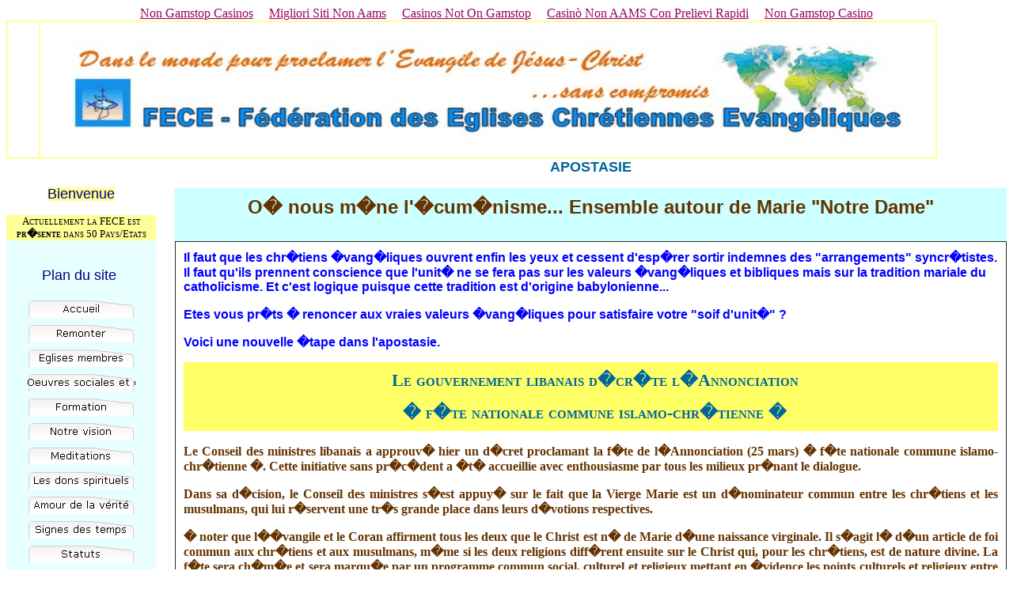

--- FILE ---
content_type: text/html; charset=utf-8
request_url: https://fede-eglises.com/ounousmene.html
body_size: 5442
content:
<html><head>
<meta http-equiv="Content-Language" content="fr"/>
<meta http-equiv="Content-Type" content="text/html; charset=windows-1252"/>
<title>APOSTASIE</title>
	<link rel="canonical" href="https://fede-eglises.com/ounousmene.html" />
<meta name="GENERATOR" content="Microsoft FrontPage 6.0"/>
<meta name="ProgId" content="FrontPage.Editor.Document"/>
<style>
<!--
span.MsoFootnoteReference
	{vertical-align:super}
 table.MsoNormalTable
	{mso-style-parent:"";
	line-height:115%;
	font-size:11.0pt;
	font-family:"Calibri","sans-serif";
	}
-->
</style>
<meta name="Microsoft Theme" content="indust 0000, default"/>
<meta name="Microsoft Border" content="tlb, default"/>
</head>
<body bgcolor="#FFFFFF" text="#663300" link="#990066" vlink="#CC6633" alink="#FFCC00"><div style="text-align: center;"><a href="https://gdalabel.org.uk/" style="padding: 5px 10px;">Non Gamstop Casinos</a><a href="https://www.veritaeaffari.it/" style="padding: 5px 10px;">Migliori Siti Non Aams</a><a href="https://www.thebrexitparty.org/" style="padding: 5px 10px;">Casinos Not On Gamstop</a><a href="https://www.progettomarzotto.org/" style="padding: 5px 10px;">Casinò Non AAMS Con Prelievi Rapidi</a><a href="https://www.rbgkew.org.uk/" style="padding: 5px 10px;">Non Gamstop Casino</a></div><!--msnavigation--><table border="0" cellpadding="0" cellspacing="0" width="100%"><tbody><tr><td><!--mstheme--><font face="trebuchet ms,arial,helvetica">
<!--mstheme--></font><table border="0" cellpadding="0" bgcolor="#FFFFE1" width="95%" style="border-collapse: collapse">
	<tbody><tr>
		<td bgcolor="#FFFFFF" bordercolor="#FFFFFF" align="left" width="95%"><!--mstheme--><font face="trebuchet ms,arial,helvetica">
		<!--mstheme--></font><table border="0" bgcolor="#FFFF99" cellpadding="5" height="100%" width="98%">
			<tbody><tr>
				<td bordercolor="#FFFFE1" bgcolor="#FFFFFF" width="178" align="center"><!--mstheme--><font face="trebuchet ms,arial,helvetica"> <!--mstheme--></font></td>
				<td bordercolor="#FFFFE1" bgcolor="#FFFFFF" width="1243" align="center"><!--mstheme--><font face="trebuchet ms,arial,helvetica">
				<img border="0" src="_borders/fece-bandeau4.jpg" width="1099" height="161"/><!--mstheme--></font></td>
			</tr>
		</tbody></table><!--mstheme--><font face="trebuchet ms,arial,helvetica">
		<!--mstheme--></font></td>
	</tr>
</tbody></table><!--mstheme--><font face="trebuchet ms,arial,helvetica">
<!--mstheme--></font></td></tr><!--msnavigation--></tbody></table><!--msnavigation--><table dir="ltr" border="0" cellpadding="0" cellspacing="0" width="100%"><tbody><tr><td valign="top" width="1%"><!--mstheme--><font face="trebuchet ms,arial,helvetica">
<p align="center"> </p>
<p align="center"><span style="background-color: #FFFF99">
<font color="#000080" size="4">Bienvenue</font></span></p>
<!--mstheme--></font><table border="0" style="border-collapse: collapse" cellpadding="0" bgcolor="#E8FFFF" width="189" height="300%">
	<tbody><tr>
		<td bgcolor="#FFFF99" bordercolor="#E8FFFF" valign="top" height="3000%"><!--mstheme--><font face="trebuchet ms,arial,helvetica">
		</font><p align="center"><font face="trebuchet ms,arial,helvetica"><font color="#000000" face="Trebuchet MS" size="2">
		<span style="font-variant: small-caps; background-color: #FFFF99">
		Actuellement la FECE est <b>pr�sente</b> dans 50 Pays/Etats</span></font><!--mstheme--></font></p></td>
	</tr>
	<tr>
		<td bgcolor="#E8FFFF" bordercolor="#E8FFFF" valign="top" height="3000%"><!--mstheme--><font face="trebuchet ms,arial,helvetica">
		<p align="center"> </p>
		<p align="center"><span style="background-color: #E8FFFF">
		<font size="4" color="#000080">Plan du site  </font></span></p>
		<p align="center"><strong><font face="Arial" size="2" color="#000080">
		<span style="font-variant: small-caps; background-color: #E8FFFF">
		<a href="index_htm.html"><img src="_derived/home_cmp_Arctic000_vbtn.gif" width="137" height="31" border="0" alt="Accueil"/></a><br/><a href="Communiques.html"><img src="_derived/up_cmp_Arctic000_vbtn.gif" width="137" height="31" border="0" alt="Remonter"/></a><br/><a href="membres.html"><img src="_derived/membres_htm_cmp_Arctic000_vbtn.gif" width="137" height="31" border="0" alt="Eglises membres"/></a><br/><a href="oeuvres_sociales_et_culturelles.html"><img src="_derived/oeuvres_sociales_et_culturelles_htm_cmp_Arctic000_vbtn.gif" width="137" height="31" border="0" alt="Oeuvres sociales et culturelles"/></a><br/><a href="Formation.html"><img src="_derived/Formation_htm_cmp_Arctic000_vbtn.gif" width="137" height="31" border="0" alt="Formation"/></a><br/><a href="vision.html"><img src="_derived/vision_htm_cmp_Arctic000_vbtn.gif" width="137" height="31" border="0" alt="Notre vision"/></a><br/><a href="Meditations.html"><img src="_derived/Meditations_htm_cmp_Arctic000_vbtn.gif" width="137" height="31" border="0" alt="Meditations"/></a><br/><a href="Dons_intro.html"><img src="_derived/Dons_intro_htm_cmp_Arctic000_vbtn.gif" width="137" height="31" border="0" alt="Les dons spirituels"/></a><br/><a href="amour_verite.html"><img src="_derived/amour_verite_htm_cmp_Arctic000_vbtn.gif" width="137" height="31" border="0" alt="Amour de la v�rit�"/></a><br/><a href="eschatologie.html"><img src="_derived/eschatologie_htm_cmp_Arctic000_vbtn.gif" width="137" height="31" border="0" alt="Signes des temps"/></a><br/><a href="Statuts.html"><img src="_derived/Statuts_htm_cmp_Arctic000_vbtn.gif" width="137" height="31" border="0" alt="Statuts"/></a><br/><a href="nous_joindre.html"><img src="_derived/nous_joindre_htm_cmp_Arctic000_vbtn.gif" width="137" height="31" border="0" alt="FECE-Internationale"/></a><br/><a href="moteur.html"><img src="_derived/moteur_htm_cmp_Arctic000_vbtn.gif" width="137" height="31" border="0" alt="Recherche dans site"/></a></span></font></strong></p>
		<!--mstheme--></font><table border="0" width="100%" bgcolor="#E8FFFF">
			<tbody><tr>
				<td height="38"><!--mstheme--><font face="trebuchet ms,arial,helvetica">
				<p align="center"><font face="Arial" color="#000080">
				<span style="background-color: #E8FFFF"><font size="2">Si�ge 
				social de la FIECE <br/>
				347, route de Labastide <br/>
				40700 Hagetmau (France)</font></span></font><span style="background-color: #E8FFFF"><font face="Arial" color="#000080" size="2">
				<br/>
				</font><font color="#990066" face="Arial" size="2">
				<a href="/cdn-cgi/l/email-protection#b0c3d9d5d7d5f0d6d5d4d59dd5d7dcd9c3d5c39ed3dfdd"><font color="#990066">
				<span class="__cf_email__" data-cfemail="e5968c808280a583808180c88082898c968096cb868a88">[email&#160;protected]</span></font></a></font></span></p>
				<p align="center"> </p>
				<p align="center"><span style="background-color: #E8FFFF">
				<font size="1" face="Arial" color="#000080">
				<img border="0" src="_borders/mondechaine.JPG" width="126" height="107"/></font></span></p>
				<p align="center"> </p>
				<p align="center"><span style="background-color: #E8FFFF">
				<font face="Arial" color="#000080" size="2">Association 
				enregistr�e � la  Pr�fecture des Landes  (France) <br/>
				N� W402003234 <br/>
				Journal officiel <br/>
				du 23 juin 2012 <br/>
 </font></span></p>
				<p align="center"><span style="background-color: #E8FFFF">
				<font face="Arial" color="#000080" size="2"> Siret : <br/>
				752 518 860 00016 </font></span></p>
				<p align="center"><span style="background-color: #E8FFFF">
				<font face="Arial" color="#000080" size="2">Copyright � 
				2005-2018 </font></span></p>
				<p align="center"><span style="background-color: #E8FFFF">
				<font face="Arial" color="#000080" size="2">H�bergement 
				 one.com.fr</font></span></p>
				</font><p><font face="trebuchet ms,arial,helvetica"> <!--mstheme--></font></p></td>
			</tr>
			<tr>
				<td height="724"><!--mstheme--><font face="trebuchet ms,arial,helvetica">
				<p align="center"><font color="#000080" size="1">
				<img border="0" src="QrCode_6UHq7.png" width="84" height="88"/></font></p>
				</font><p align="center"><font face="trebuchet ms,arial,helvetica"><font color="#000080" size="1">QR-Code&#34; du 
				site FECE   </font><!--mstheme--></font></p></td>
			</tr>
			<tr>
				<td><!--mstheme--><font face="trebuchet ms,arial,helvetica"> <!--mstheme--></font></td>
			</tr>
		</tbody></table><!--mstheme--><font face="trebuchet ms,arial,helvetica">
		<!--mstheme--></font></td>
	</tr>
</tbody></table><!--mstheme--><font face="trebuchet ms,arial,helvetica">
<!--mstheme--></font></td><td valign="top" width="24"></td><!--msnavigation--><td valign="top"><!--mstheme--><font face="trebuchet ms,arial,helvetica">
<p class="MsoNormal" align="center" dir="ltr"><b><font size="4" color="#006699">
APOSTASIE</font></b></p>
<!--mstheme--></font><table cellpadding="10" width="100%" border="0" style="border-collapse: collapse" bgcolor="#CCFFFF">
  <tbody><tr>
    <td valign="top" width="100%"><!--mstheme--><font face="trebuchet ms,arial,helvetica">
	<h3 align="center"><font size="5">O� nous m�ne l&#39;�cum�nisme... Ensemble 
	autour de Marie &#34;Notre Dame&#34;</font></h3>
	<!--mstheme--></font></td>
  </tr>
</tbody></table><!--mstheme--><font face="trebuchet ms,arial,helvetica">
<!--mstheme--></font><table border="1" cellpadding="10" cellspacing="0" style="border-collapse: collapse" width="100%" bgcolor="#006699" bordercolordark="#990066" bordercolorlight="#990066">
	<tbody><tr>
		<td bgcolor="#FFFFFF"><!--mstheme--><font face="trebuchet ms,arial,helvetica"><b><font color="#0000FF">Il faut que les chr�tiens 
		�vang�liques ouvrent enfin les yeux et cessent d&#39;esp�rer sortir indemnes 
		des &#34;arrangements&#34; syncr�tistes. Il faut qu&#39;ils prennent conscience que 
		l&#39;unit� ne se fera pas sur les valeurs �vang�liques et bibliques mais 
		sur la tradition mariale du catholicisme. Et c&#39;est logique puisque cette 
		tradition est d&#39;origine babylonienne...</font></b><p><b>
		<font color="#0000FF">Etes vous pr�ts � renoncer aux vraies valeurs 
		�vang�liques pour satisfaire votre &#34;soif d&#39;unit�&#34; ? </font></b></p>
		<p><font color="#0000FF"><b>Voici une nouvelle �tape dans l&#39;apostasie.</b></font></p>
		<!--mstheme--></font><table class="MsoNormalTable" border="0" cellspacing="0" cellpadding="0" width="100%" style="width: 100.0%">
			<tbody><tr>
				<td style="padding-left: 7.5pt; padding-right: 0cm; padding-top: 7.5pt; padding-bottom: 7.5pt" bgcolor="#FFFF66"><!--mstheme--><font face="trebuchet ms,arial,helvetica">
				<p class="MsoNormal" style="line-height: normal; margin-bottom: .0001pt" align="center">
				<font color="#006699"><b>
				<span style="font-size: 16.5pt; font-family: Trebuchet MS; font-variant: small-caps">
				Le gouvernement libanais d�cr�te l�Annonciation </span></b>
				</font></p>
				</font><p class="MsoNormal" style="line-height: normal; margin-bottom: .0001pt" align="center"><font face="trebuchet ms,arial,helvetica">
				<font color="#006699"><b>
				<span style="font-size: 16.5pt; font-family: Trebuchet MS; font-variant: small-caps">
				� f�te nationale commune islamo-chr�tienne �</span></b></font><!--mstheme--></font></p></td>
			</tr>
		</tbody></table><!--mstheme--><font face="trebuchet ms,arial,helvetica">
		<p class="MsoNormal" style="text-align: justify; line-height: normal">
		<span style="font-size: 12.0pt; font-family: Trebuchet MS; font-weight: 700">
		Le Conseil des ministres libanais a approuv� hier un d�cret proclamant 
		la f�te de l�Annonciation (25 mars) � f�te nationale commune 
		islamo-chr�tienne �. Cette initiative sans pr�c�dent a �t� accueillie 
		avec enthousiasme par tous les milieux pr�nant le dialogue. </span></p>
		<p class="MsoNormal" style="text-align: justify; line-height: normal">
		<span style="font-size: 12.0pt; font-family: Trebuchet MS; font-weight: 700">
		Dans sa d�cision, le Conseil des ministres s�est appuy� sur le fait que 
		la Vierge Marie est un d�nominateur commun entre les chr�tiens et les 
		musulmans, qui lui r�servent une tr�s grande place dans leurs d�votions 
		respectives. </span></p>
		<p class="MsoNormal" style="text-align: justify; line-height: normal">
		<span style="font-size: 12.0pt; font-family: Trebuchet MS; font-weight: 700">
		� noter que l��vangile et le Coran affirment tous les deux que le Christ 
		est n� de Marie d�une naissance virginale. Il s�agit l� d�un article de 
		foi commun aux chr�tiens et aux musulmans, m�me si les deux religions 
		diff�rent ensuite sur le Christ qui, pour les chr�tiens, est de nature 
		divine. La f�te sera ch�m�e et sera marqu�e par un programme commun 
		social, culturel et religieux mettant en �vidence les points culturels 
		et religieux entre chr�tiens et musulmans. </span></p>
		<p class="MsoNormal" style="text-align: justify; line-height: normal">
		<span style="font-size: 12.0pt; font-family: Trebuchet MS"><b>La 
		d�cision sera, samedi, au centre de l�entretien que
		<font color="#006699">le Premier ministre doit avoir au Vatican avec le 
		pape Beno�t XVI ; elle pourrait �galement servir d�exemple et �tre 
		adopt�e dans d�autres pays que le Liban</font>, a-t-on appris de bonne 
		source. Mardi, une d�l�gation islamo-chr�tienne conduite par MM. Michel 
		Edd�, pr�sident de la Fondation maronite dans le monde, et Ibrahim 
		Chamseddine, ancien ministre, avait soumis le projet au Premier 
		ministre. Il y a lieu de noter que, depuis trois ans, des c�l�brations 
		communes de la f�te de l�Annonciation sont organis�es au Coll�ge 
		Notre-Dame de Jamhour sur le th�me � <font color="#006699">Ensemble 
		autour de Marie Notre-Dame</font><span style="color: #C00000"> </span>�, 
		sous la supervision de l�amicale des anciens de cette �cole, avec la 
		participation de d�l�gations �trang�res, notamment d�al-Azhar. L�une des 
		personnalit�s les plus activement engag�es dans l�instauration de cette 
		f�te est cheikh Mohammad Nokkari, ancien secr�taire g�n�ral de Dar 
		el-Fatwa, professeur � l�Universit� Saint-Joseph et membre du Groupe de 
		recherche islamo-chr�tien (GRIC), une association internationale de 
		chercheurs. Notons qu�en pr�ambule, le Premier ministre s�est f�licit� 
		des d�cisions prises, en Conseil des ministres, au sujet de l�adoption 
		de la proportionnelle dans les municipales. Signalons enfin que 
		contrairement � ce qui avait �t� rapport� par certains m�dias, l�ordre 
		du jour ne pr�voyait pas la nomination de cinq nouveaux membres de la 
		Commission de contr�le des banques.</b></span></p>
		<p class="MsoNormal" style="line-height: normal"><b>
		<span style="font-size: 12.0pt; font-family: Trebuchet MS">Source : 
		L�Orient-Le Jour, 19 f�vrier 2010</span></b></p>
		</font><p><font face="trebuchet ms,arial,helvetica"> <!--mstheme--></font></p></td>
	</tr>
</tbody></table><!--mstheme--><font face="trebuchet ms,arial,helvetica"><!--mstheme--></font><!--msnavigation--></td></tr><!--msnavigation--></tbody></table><!--msnavigation--><table border="0" cellpadding="0" cellspacing="0" width="100%"><tbody><tr><td><!--mstheme--><font face="trebuchet ms,arial,helvetica">
<p> </p>
<p> </p>
<!--mstheme--></font></td></tr><!--msnavigation--></tbody></table>
<div style="text-align:center"><h2>Sites we love</h2><ul style="list-style:none;padding-left:0"><li><a href="https://www.sosalopeciaareata.org/">Migliori Siti Casino Online</a></li><li><a href="https://www.wakeupnews.eu/">Casino Non Aams</a></li><li><a href="https://onglombardia.org/">Siti Di Scommesse</a></li><li><a href="https://www.incontriconlamatematica.net/">I Migliori Siti Di Poker Online</a></li><li><a href="https://tescobagsofhelp.org.uk/">Casinos Not On Gamstop</a></li><li><a href="https://www.clintoncards.co.uk/">Casinos Not On Gamstop</a></li><li><a href="https://www.ukbimalliance.org/">Gambling Sites Not On Gamstop</a></li><li><a href="https://nva.org.uk/">Casino Sites Not On Gamstop</a></li><li><a href="https://visitfortwilliam.co.uk/">Casino Sites Not On Gamstop</a></li><li><a href="https://www.cwgc.org.uk/">Betting Sites Not On Gamstop UK</a></li><li><a href="https://voice4change-england.com/non-gamstop-casinos/">Best Non Gamstop Casinos</a></li><li><a href="https://www.train4publishing.co.uk/">Non Gamstop UK Betting Sites</a></li><li><a href="https://www.clown-bar-paris.fr/">Casino En Ligne France</a></li><li><a href="https://www.unearthedsounds.co.uk/">Gambling Sites Not On Gamstop</a></li><li><a href="https://pumphousegallery.org.uk/">UK Casinos Not On Gamstop</a></li><li><a href="https://www.sussexhealthandcare.uk/">Gambling Not On Gamstop</a></li><li><a href="https://mpmckeownlandscapes.co.uk/">UK Casino Not On Gamstop</a></li><li><a href="https://www.cheshirewestmuseums.org/non-gamstop-casinos-uk/">UK Casinos Not On Gamstop</a></li><li><a href="https://www.employersforwork-lifebalance.org.uk/non-gamstop-casinos/">Best Non Gamstop Casinos</a></li><li><a href="https://www.reseauconsigne.com/">Casino En Ligne France</a></li><li><a href="https://www.wyedeantourism.co.uk/">Best Non Gamstop Casinos</a></li><li><a href="https://www.thehotelcollection.co.uk/casinos-not-on-gamstop/">Casinos Not On Gamstop</a></li><li><a href="https://www.flatcaphotels.com/new-casinos-not-on-gamstop/">New Uk Casinos Not On Gamstop</a></li><li><a href="https://seachangeproject.eu/">Casino Online Non Aams</a></li><li><a href="https://actualite-de-la-formation.fr/">Meilleur Casino En Ligne Français</a></li><li><a href="https://www.ritmare.it/">Casino Non Aams</a></li><li><a href="https://www.giletjaunecoin.com/">Bitcoin Casino</a></li><li><a href="https://reseaurural.fr/">Casino En Ligne</a></li><li><a href="https://70percentpure.be/">Tous Les Sites De Paris Sportifs Belgique</a></li><li><a href="https://www.bernypack.fr/">Paris Sportif Sur Le Tennis</a></li><li><a href="https://www.asyncron.fr/">Sweet Bonanza Avis</a></li><li><a href="https://www.noway-form.com/">オンカジ アプリ</a></li><li><a href="https://www.progettoasco.it/">Real Money Casino App</a></li><li><a href="https://www.ifac-addictions.fr/">Casino En Ligne</a></li><li><a href="https://www.be-wizard.com/">Bitcoin Casino Italia</a></li><li><a href="https://normandie2014.com/">Casino En Ligne Argent Réel France</a></li><li><a href="https://www.ballin-shoes.it/">Casino Online Nuovi</a></li><li><a href="https://www.immigrazioneoggi.it/">Casino Con Bitcoin</a></li></ul></div><script data-cfasync="false" src="/cdn-cgi/scripts/5c5dd728/cloudflare-static/email-decode.min.js"></script><script defer src="https://static.cloudflareinsights.com/beacon.min.js/vcd15cbe7772f49c399c6a5babf22c1241717689176015" integrity="sha512-ZpsOmlRQV6y907TI0dKBHq9Md29nnaEIPlkf84rnaERnq6zvWvPUqr2ft8M1aS28oN72PdrCzSjY4U6VaAw1EQ==" data-cf-beacon='{"version":"2024.11.0","token":"a4232ee201b7421a8144f0e780398625","r":1,"server_timing":{"name":{"cfCacheStatus":true,"cfEdge":true,"cfExtPri":true,"cfL4":true,"cfOrigin":true,"cfSpeedBrain":true},"location_startswith":null}}' crossorigin="anonymous"></script>
</body></html>